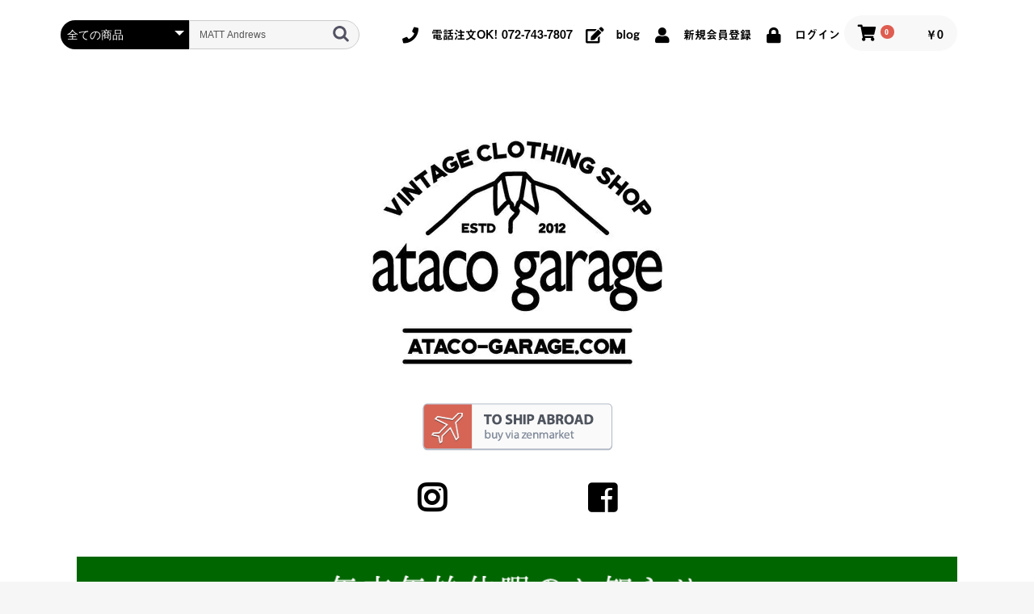

--- FILE ---
content_type: text/css
request_url: https://www.ataco-garage.com/html/user_data/assets/css/customize.css
body_size: 2551
content:
/* Instagram */
#insta_b ul {
    display: flex;
    flex-wrap: wrap;
    padding: 0;
    justify-content: space-between;
}
#insta li {
    list-style: none;
    width: 20%;
    padding-right: 1px;
    padding-bottom: 1px;
}

@media screen and (max-width: 768px) {
    #insta_b ul {
        padding: 0;
        margin-bottom: 0;
    }
    #insta li {
        list-style: none;
        width: 33%;
    }
    #insta li:nth-child(n+10){   /* スマホ時の表示件数指定 */
        display:none;
    }
}



#insta img {
    width: 100%;
    height: 240px;
    display: block;
    object-fit: cover;
    object-position: 0 100%;
}

#insta li a {
    position: relative;
    display: block;
}
#insta li a .like {
    position: absolute;
    width: 100%;
    height: 100%;
    left: 30%;
    top: 35%;
    display: flex;
    align-items: center;
    justify-content: center;
    font-size: 0.8em;
    color: #fff;
    opacity: 0.9;
    text-shadow: 0 0 7px #000;
}
#insta li a .like i {
    font-size: 0.8em;
}
#insta li a .like i:before {
    margin-right: 0.2em;
}


/* 特定商取引法に基づく表記 */
.ec-off1Grid__cell .ec-borderedDefs dd{
    line-height: 2;
}

/**
 *      スクロールページャー
 */

/* ページ区切り帯 */
.pageSeparator {
   text-align: right;
   background: #888888;
   height: 32px;
   margin-bottom: 30px;
   padding-top: 6px;
   padding-right:20px;

   color: white;
   font-weight: bold;
}

/* 「前のページへ」リンク文字 */
.pageSeparatorPrevLink {
   color: white;
   content: '前のページへ';
}

/* 「先頭ページへ」リンク文字 */
.pageSeparatorTopLink {
   color: white;
   content: '先頭ページへ';
}

/* スクロールアイコン */
.scrollDisabled {
   /* 非アクティブ時 */
   color: rgba(128, 128, 128, 0.3);
}
.scrollDisabled.sdActive {
   /* アクティブ時 */
   color: forestgreen;
}

/* ページローディングアイコン */
/* https://mamewaza.com/tools/loading.html */
span.pagerLoadingIcon, span.pagerLoadingIcon:after {
   display: inline-block;
   width: 50px;
   height: 50px;
   background-repeat: no-repeat;
   background-image:
   -webkit-gradient(radial,4 center,0,4 center,4,from(#aee650),color-stop(0.5,#aee650),color-stop(0.9,transparent),to(transparent)),
   -webkit-gradient(radial,center 4,0,center 4,4,from(#aee650),color-stop(0.5,#aee650),color-stop(0.9,transparent),to(transparent)),
   -webkit-gradient(radial,46 center,0,46 center,4,from(#aee650),color-stop(0.5,#aee650),color-stop(0.9,transparent),to(transparent)),
   -webkit-gradient(radial,center 46,0,center 46,4,from(#aee650),color-stop(0.5,#aee650),color-stop(0.9,transparent),to(transparent));
   background-image:
   -webkit-radial-gradient(10% 50%, 4px 4px, #aee650, #aee650 95%, #aee650 95%, transparent),
   -webkit-radial-gradient(50% 10%, 4px 4px, #aee650, #aee650 95%, #aee650 95%, transparent),
   -webkit-radial-gradient(90% 50%, 4px 4px, #aee650, #aee650 95%, #aee650 95%, transparent),
   -webkit-radial-gradient(50% 90%, 4px 4px, #aee650, #aee650 95%, #aee650 95%, transparent);
   background-image:
   radial-gradient(4px 4px at 10% 50%, #aee650, #aee650 95%, transparent),
   radial-gradient(4px 4px at 50% 10%, #aee650, #aee650 95%, transparent),
   radial-gradient(4px 4px at 90% 50%, #aee650, #aee650 95%, transparent),
   radial-gradient(4px 4px at 50% 90%, #aee650, #aee650 95%, transparent);
}
span.pagerLoadingIcon {
   position: relative;
   margin: 0 10px;
   vertical-align: middle;
   -webkit-animation: pagerLoadingIcon_animation 1.5s linear infinite;
   animation: pagerLoadingIcon_animation 1.5s linear infinite;
}
span.pagerLoadingIcon:after {
   position: absolute;
   content: " ";
   left: 0;
   top: 0;
   margin: 0;
   -webkit-transform: rotate(45deg);
   transform: rotate(45deg);
}

@-webkit-keyframes pagerLoadingIcon_animation {
   0% {
       -webkit-transform: rotate(0deg);
   }
   100% {
       -webkit-transform: rotate(360deg);
   }
}
@keyframes pagerLoadingIcon_animation {
   0% {
       transform: rotate(0deg);
   }
   100% {
       transform: rotate(360deg);
   }
}

/**
 *      スクロールページャー ここまで
 */




/* カスタマイズ用CSS */

@font-face {
	font-family: 'midashi';
	src: url(https://www.ataco-garage.com/html/user_data/assets/font/A-OTF-MIDASHIGOPRO-MB31.OTF);
}
body{font-family: YakuHanJP, "midashi","Hiragino Sans", "Hiragino Kaku Gothic ProN", "Noto Sans JP", Meiryo, sans-serif;}

/* 太字解除*/
.ec-itemNav__nav li a,.ec-itemNav__nav li ul li a,.ec-inlineBtn--top,.ec-topicpath .ec-topicpath__item--active,.ec-price .ec-price__price,.ec-footerTitle .ec-footerTitle__logo,.ec-newsRole .ec-newsRole__newsTitle {
    font-weight: normal;
}

.ec-orderDelivery__actions .ec-selects .ec-select select{
    width:100%;
}

/* 横並び */
.flex{
    display: -webkit-flex;
    display: -moz-flex;
    display: -ms-flex;
    display: -o-flex;
    display: flex;
    flex-wrap: wrap;
}

/* ブランドアルファベット */

.fleft  {
  width: 100%;
}

.fleft .hidden { display: none }
.fleft ul      { list-style: none;
                padding: 0;
                  width: 100%;
}
.fleft .red    { color: red; }

.alphabetize-styled .alphabet {
  cursor: pointer;
  border-radius: 4px 4px 4px 4px;
  box-shadow: 0 0 1px rgba(0,0,0,0.698);
  font-weight: bold;
  margin: 0 95px 5px 3px;
  padding: 0 0.5px 0 12px;
  text-indent: 6px;
  width: 30px;
  background: #fff;
  box-sizing: unset;
}

.toggle-up, .toggle-down {
  direction: rtl;
  display: list-item !important;
  list-style-position: inside;
  text-align: left;
  white-space: nowrap;
}

.toggle-down { list-style-image: url("https://www.ataco-garage.com/html/user_data/assets/images/arrow_desc.png");}
.toggle-up   { list-style-image: url("https://www.ataco-garage.com/html/user_data/assets/images/arrow_asc.png"); }

.alphabetize-styled .alphabetGroup {
}

.alphabetize-styled .alphabetGroupElement li {
    display: block;
    cursor: pointer;
    overflow: hidden;

    background-image: -webkit-gradient(linear, 0% 50%, 100% 50%, color-stop(0%, transparent), color-stop(50%, transparent), color-stop(100%, rgba(0,0,0,0.2)));
    background-image: -webkit-linear-gradient(left, transparent,transparent 50%,rgba(0,0,0,0.2));
    background-image:    -moz-linear-gradient(left, transparent,transparent 50%,rgba(0,0,0,0.2));
    background-image:      -o-linear-gradient(left, transparent,transparent 50%,rgba(0,0,0,0.2));
    background-image:         linear-gradient(left, transparent,transparent 50%,rgba(0,0,0,0.2));
    -webkit-background-size: 200% 100%;
       -moz-background-size: 200% 100%;
         -o-background-size: 200% 100%;
            background-size: 200% 100%;
    -webkit-transition: all 0.26s ease-out;
       -moz-transition: all 0.26s ease-out;
         -o-transition: all 0.26s ease-out;
            transition: all 0.26s ease-out;
}
.alphabetize-styled .alphabetGroupElement li:hover {
  background-position: 100% 100%;
  padding-left: 5px;
}

/* トップページ新着商品リスト */
.ec-newItemRole .ec-newItemRole__list{
    flex-wrap:wrap;
}
.ec-newItemRole .ec-newItemRole__list .ec-newItemRole__listItem{
    width:20%;
    margin:0 auto 20px auto;
}
.ec-newItemRole .ec-newItemRole__list .ec-newItemRole__listItem a{
    max-width:96%;
    display:block;
}
.ec-newItemRole .ec-newItemRole__listItemTitle {
    font-weight:normal;
}
.ec-newItemRole .ec-newItemRole__listItemPrice{
    color:#cc0000;
    text-align: right;
    font-size:18px;
}
@media screen and (max-width:768px){
    
    .ec-newItemRole .ec-newItemRole__list .ec-newItemRole__listItem{
        width:33.3%;
    }
    
}

.ec-categoryRole .ec-categoryRole__listItem {
    margin-bottom: 7px;
    width: 48%;
    height: auto;
    margin-left: auto;
    margin-right: auto;
}

/*ヘッダー調整 */

.ec-layoutRole__header .ec-headerNaviRole{
    padding-left: 0;
}

.ec-headerNaviRole .ec-headerNav .ec-headerNav__itemIcon {
    margin-right: 5px;
    margin-left: 5px;
}

.ec-headerNaviRole .ec-headerNavSP{
    background: #000;
    color: #fff;
    font-size: 1.5em;
    width:50px;
    height: 50px;
}

--- FILE ---
content_type: application/javascript
request_url: https://www.ataco-garage.com/html/user_data/assets/js/customize.js
body_size: 8348
content:
(function ($) {
    $.ajax({  // jQueryのajaxでjsonデータを取得しますね
        type: 'GET',
        url: 'https://graph.facebook.com/v13.0/17841401564163152?access_token=EAAULUq0JtbsBAMj8mXiBVX13eL03CHUN2A1RTo5zONTTgBSOJZBSD4UIlexG04jjc19WDdsZBxB9fm9hPczp2GMENk6c6ffKAfyZCZBG2LalkZCu26TqDBGwrPtPypCulVzRyIPKZA0i5uJekeK3QmNlZAYZCJLgenKpn8ICfkmxMjYpoaFFJbzP&fields=name,media{caption,like_count,media_url,permalink,timestamp,username}',
        dataType: 'json',　
        success: function (json) {
            var insta = json.media.data;
            for (var i = 0; i < 15; i++) {
              let url = insta[i].media_url; // 動画ソースのURLを取得
              let href = insta[i].permalink; // リンク先URLを取得
              let caption = insta[i].caption; //　投稿のキャプションを取得
              let like = insta[i].like_count; //　いいね！数の取得
              if(url.indexOf('.mp4') <= 0){ // 今回は動画は除外させました .mp4以外を<li>タグで描画します
                $('#insta').append(`
<li>
                    <a href="${href}" target="_blank" rel="noopener">
                    <img src="${url}" alt="${caption}">
                    <span class="like"><i class="fa fa-heart"></i>${like}</a>
                  </li>
              `);
}
            }
        }
    });
})(jQuery);

/**
*      EC-CUBE4 スクロールページャー
*
*      https://blog.akebi.jp/archives/2585
*/
$(function() {

   let pMin,
       pMax,
       getPage = [],
       pagerBlock = [],
       pagerBlockOffset = [],
       resizeId,
       productsClassCategoriesBuffer = [],
       vPage,
       vPageLast,
       storageName = 'ecCube4scrollPager',
       currentPage,
       maxPage,
       topLinkLabel,
       prevLinkLabel;

   // 商品一覧ページ
   if($('body')[0].id == 'page_product_list') {

       // Object.assign 非対応時終了
       if(Object.assign === undefined) return;
       // fetch API 非対応時終了
       if(!self.fetch) return;

       currentPage = 1;
       maxPage = 1;
       // ページャーブロックから現在ページ番号、最終ページ番号を取得
       let ret;
       // liタグ取得
       let li = $('li');
       for(let i in li) {
           for(let j in li[i].childNodes) {
               // 子ノードの中からリンクのページ番号取得
               if(li[i].childNodes[j].href && (ret = li[i].childNodes[j].href.match(/pageno=(\d+)/))) {
                   // 最大ページ番号
                   if(maxPage < parseInt(ret[1])) maxPage = parseInt(ret[1]);
                   // ページャーのアクティブページのクラス名
                   if(li[i].className == 'ec-pager__item--active') {
                       // 現在ページ番号
                       currentPage = parseInt(ret[1]);
                   }
               }
           }
       }

       // カート処理オーバーライド(1ページしかない場合用)
       overRide();

       if(maxPage == 1) return;

       // スクロールアイコン
       $('.ec-topicpath').append("<div class='ec-topicpath__item scrollDisabled'>∞ｽｸﾛｰﾙON/OFF <span class='sdEnabled fas fa-arrows-alt-v'></span>"
           + "<span class='sdEnabled far fa-hand-point-left'></span></div>");
       let scrollDisabled = $('.scrollDisabled');
       scrollDisabled.css('position', 'absolute');
       scrollDisabled.css('cursor', 'pointer');
       scrollDisabled.css('left', $('.ec-searchnavRole__infos')[0].offsetLeft + $('.ec-searchnavRole__infos')[0].clientWidth - 125);
       $(window).resize(function() {
           scrollDisabled.css('left', $('.ec-searchnavRole__infos')[0].offsetLeft + $('.ec-searchnavRole__infos')[0].clientWidth - 125);
       });
       let storage = getStorage();
       if(storage['scrollDisabled'] !== undefined && storage['scrollDisabled'] == 1) {
           scrollDisabled.on('click', function() {
               setStorage({'scrollDisabled':'0'});
               location.reload();
           });
           return;
       }
       $('.scrollDisabled').addClass('sdActive');
       scrollDisabled.on('click', function() {
           setStorage({'scrollDisabled':'1'});
           location.reload();
       });

       // 1ページ目のproductsClassCategories保持
       productsClassCategoriesBuffer[currentPage] = eccube.productsClassCategories;

       pMin = currentPage;
       pMax = currentPage;
       getPage[currentPage] = 1;

       // URLから商品一覧ページでのクエリパラメータを取得
       let category_id = '', disp_number = '', orderby = '', name = '';
       let c;
       if(c = location.href.match(/category_id=(\d+)?/)) { category_id = c[1];}
       if(c = location.href.match(/disp_number=(\d+)?/)) { disp_number = c[1];}
       if(c = location.href.match(/orderby=(\d+)?/)) { orderby = c[1];}
       if(c = location.href.match(/name=([^&]+)?/)) { name = c[1];}

       // セパレータ用文字列取得
       $('body').before('<div id="spDummyElement" style="display:none; position:fixed;"></div>');
       let tmp = $('#spDummyElement')[0];
       tmp.className = 'pageSeparatorTopLink';
       topLinkLabel = $(tmp).css('content').replace(/^[\"\']+/, '').replace(/[\"\']+$/, '') || '先頭ページへ';
       tmp.className = 'pageSeparatorPrevLink';
       prevLinkLabel = $(tmp).css('content').replace(/^[\"\']+/, '').replace(/[\"\']+$/, '') || '前のページへ';
       $('#spDummyElement').remove();

       // .ec-shelfRoleを#scrollAreaで囲む
       $('.ec-shelfRole').wrap("<div id='scrollArea'>");
       $('#scrollArea').css('position', 'relative');
       $('#scrollArea').css('overflow-y', 'auto');
       $('#scrollArea').css('overflow-x', 'hidden');
       $('#scrollArea').css('overflowScrolling', 'touch');
       let scrollAreaWidth = $('#scrollArea').css('width');
       let scrollAreaHeight = $('#scrollArea').css('height');
       $('#scrollArea').css('height', $(window).innerHeight());

       $('#scrollArea').wrap("<div id='scrollAreaFrame'>");

       $('.ec-blockTopBtn').css('bottom', '-200px');

       pagerBlock[currentPage] = $('.ec-pagerRole')[0].outerHTML;
       pagerBlockOffset[currentPage] = 0;

       // ページャーブロックを非表示
       $('.ec-pagerRole').css('display', 'none');

       let lastElement = $('.ec-shelfRole')[0];

       // 1ページ目のアンカー追加
       let pageSeparator = "<a name='page0'></a><div class='pageSeparator page" + currentPage + "'>"
           + "<span class='pageSeparatorNumber'>" + currentPage + "/" + maxPage + "</span>" + "</div>";
       $('#scrollArea').prepend(pageSeparator);

       $('.pageSeparatorNumber').css('cursor', 'pointer');

       // セパレータ内ページ番号クリック時イベント
       $('.pageSeparatorNumber').on('click', function() {
           floatingPagerDisplayToggle();
       });

       // スクロールエリア内フローティングページャーリンクブロック
       $('#scrollAreaFrame').prepend('<div id="floatingPager">' + pagerBlock[currentPage] + '</div>');
       $('#floatingPager .ec-pagerRole').css('display', '');
       $('#floatingPager').css('position', 'absolute');
       $('#floatingPager').css('z-index', '10');
       $('#floatingPager').css('font-size', '10px');
       $('#floatingPager').css('bottom', document.documentElement.clientHeight - $('#scrollArea')[0].offsetTop - parseInt($('#scrollArea').css('height')) );
       $('#floatingPager').css('left', $('#scrollArea')[0].offsetLeft);
       $('#floatingPager').css('background', !$('.ec-layoutRole').css('background-color').match(/rgba|transparent/) ? $('.ec-layoutRole').css('background-color') : $('body').css('background-color') );
       $('#floatingPager').css('width', $('#scrollArea')[0].clientWidth);

       $('#floatingPager').on('click', function() {
           $('#floatingPager').css('display', 'none');
       });

       // 初期ec-shelfRoleのstyle更新
       $('.ec-shelfRole')[0].id = 'pageBlock' + currentPage;

       // 次ページ挿入
       if(currentPage < maxPage) insertPage(category_id, currentPage +1, disp_number, orderby, name); //後方
       getPage[currentPage +1] = 1;

       // ローディングアイコン
       $('#scrollAreaFrame').prepend('<span class="pagerLoadingIcon"><span></span></span>');
       let ld = $('.pagerLoadingIcon');
       ld.css('position', 'absolute');
       ld.css('z-index', '-1');
       ld.css('opacity', '0');
       ld.css('top', $('#scrollAreaFrame')[0].offsetTop + (parseInt($('#scrollAreaFrame').css('height')) - parseInt(ld.css('height')) -40) + 'px');
       ld.css('bottom', '40px');
       ld.css('left', ($('#scrollAreaFrame')[0].offsetLeft + parseInt($('#scrollAreaFrame').css('width'))/2 - ld.outerWidth(true) /2) + 'px');

       // ウィンドウリサイズ時イベント
       let windowInnerWidth = $(window)[0].innerWidth;
       $(window).resize(function() {
           scrollAreaWidth = $('#scrollArea').css('width');
           let windowInnerHeight = $(window)[0].innerHeight;

           $('#floatingPager').css('left', $('#scrollAreaFrame')[0].offsetLeft);
           $('#floatingPager').css('width', $('#scrollAreaFrame')[0].clientWidth);
           $('#floatingPager').css('bottom', document.documentElement.clientHeight - $('#scrollAreaFrame')[0].offsetTop - windowInnerHeight);
           $('#scrollArea').css('height', windowInnerHeight);

           if($(window).scrollTop() == $('#scrollArea')[0].offsetTop)
               $(window).scrollTop($('#scrollArea')[0].offsetTop);

           ld.css('top', $('#scrollAreaFrame')[0].offsetTop + (parseInt($('#scrollAreaFrame').css('height')) - parseInt(ld.css('height')) -40) + 'px');
           ld.css('left', ($('#scrollAreaFrame')[0].offsetLeft + parseInt($('#scrollAreaFrame').css('width'))/2 - ld.outerWidth(true) /2) + 'px');

           if(resizeId) {
               clearTimeout(resizeId);
               resizeId = 0;
           }
           if(windowInnerWidth != $(window)[0].innerWidth) {
               windowInnerWidth = $(window)[0].innerWidth;
               resizeId = setTimeout(function() {
                   let saOt = $('#scrollArea')[0].offsetTop;
                   let ecSr = $('.ec-shelfRole');
                   let c;
                   for(let i = 0; i < ecSr.length; i++) {
                       let objSr = ecSr[i];
                       let pageNum = (c = objSr.id.match(/pageBlock(\d+)/)) ? c[1] : '';
                       pagerBlockOffset[pageNum] = objSr.offsetTop;
                   }
               }, 100);
           }
       });

       let lastScrollAreaScrollTop = 0;
       // タッチ開始時処理
       $('#scrollArea').on('touchstart', function() {
           if($('#scrollArea').scrollTop() < $('#scrollArea')[0].offsetTop) {
               lastScrollAreaScrollTop = 0;
           } else lastScrollAreaScrollTop = $('#scrollArea').scrollTop() + ($('#scrollArea')[0].offsetTop - $(window).scrollTop());
       });

       let posAdjust;
       let lastPos = 0;
       setInterval(function() {
           if(lastPos == $('#scrollArea').scrollTop()) posAdjust = 1;
           lastPos = $('#scrollArea').scrollTop();
       }, 200);

       // スクロール時イベント
       $('#scrollArea').scroll(function() {
           let sa = $('#scrollArea');
           let win = $(window);
           if(posAdjust && win.scrollTop() != sa[0].offsetTop && sa.scrollTop() > sa[0].offsetTop - win.scrollTop()) {
               let wt = sa[0].offsetTop - win.scrollTop();
               win.scrollTop(sa[0].offsetTop);
               sa.scrollTop(sa.scrollTop() -wt -(sa.scrollTop() - lastScrollAreaScrollTop));
               posAdjust = 0;
           }

           let scrollAreaBottom = sa.scrollTop() + sa.innerHeight();
           let lastElementBottom = sa[0].scrollHeight;
           if(lastElementBottom - scrollAreaBottom - lastElement.clientHeight *.75 < 0 && getPage[pMax +1] === undefined) {
               insertPage(category_id, pMax +1, disp_number, orderby, name);
           }

           // 表示ページ切替わり判別
           let changeBorder = sa.scrollTop() + sa.innerHeight() / 2;
           if(lastScrollAreaScrollTop < sa.scrollTop()) {
               for(let p = maxPage; p>= 1; p--) {
                   if(pagerBlockOffset[p] !== undefined && pagerBlockOffset[p] <= changeBorder) {
                       vPage= p;
                       break;
                   }
               }
           } else {
               for(let p = 1; p <= maxPage; p++) {
                   if(pagerBlockOffset[p] !== undefined && pagerBlockOffset[p] >= changeBorder) {
                       vPage= p - 1;
                       break;
                   }
               }
           }

           // ページ切替わり時
           if(vPageLast != vPage) {
               vPageLast = vPage;
               // 既存ページャー更新
               $('#floatingPager')[0].innerHTML = pagerBlock[vPage];
               // 商品オブジェクトを現表示ページ+前後1ページ分のものに更新
               eccube.productsClassCategories = productsClassCategoriesBuffer[vPage];
               if(productsClassCategoriesBuffer[vPage - 1])
                   Object.assign(eccube.productsClassCategories, productsClassCategoriesBuffer[vPage - 1]);
               if(productsClassCategoriesBuffer[vPage + 1])
                   Object.assign(eccube.productsClassCategories, productsClassCategoriesBuffer[vPage + 1]);
           }

           lastScrollAreaScrollTop = sa.scrollTop();
       });
   }

   function insertPage(category_id, page, disp_number, orderby, name) {
       if(page < 1 || page > maxPage) return;
       if(getPage[page] !== undefined) return;
       getPage[page] = 1;

       $('.pagerLoadingIcon').css('z-index', '9999');
       $('.pagerLoadingIcon').css('opacity', '1');

       let url = '?category_id=' + (category_id ? category_id : "")
           + '&disp_number=' + disp_number + '&orderby=' + orderby + '&pageno=' + page + '&name=' + (name ? name : "");

       fetch(url, {
           method: "GET",
       })
       .then(response => {
           if(response.ok) {
               return response.text();
           } else {
               throw new Error();
           }
       })
       .then(text => {
           insertPage_(text, page);
       })
       .catch(error => {
           delete getPage[page];
           $('.pagerLoadingIcon').css('z-index', '-1');
           $('.pagerLoadingIcon').css('opacity', '0');
       });
   }

   function insertPage_(ret, page) {
       if(!ret.match(/ec-shelfRole/)) {
           $('.pagerLoadingIcon').css('z-index', '-1');
           $('.pagerLoadingIcon').css('opacity', '0');
           return;
       }

       let pageHtml;

       // テンポラリブロック作成
       $('body').before('<div id="tmpArea" style="display:none; position:fixed;"></div>');
       // 取得したページデータをテンポラリブロックに追加
       $('#tmpArea')[0].innerHTML = ret;
       // .ec-shelfRoleブロック取得
       pageHtml = $('#tmpArea .ec-shelfRole')[0].outerHTML;
       // ページャーブロック取得
       pagerBlock[page] = $('#tmpArea .ec-pagerRole')[0].outerHTML;
       // テンポラリブロック削除
       $('#tmpArea').remove();

       // productsClassCategoriesオブジェクト取得
       let script = ret.match(/eccube\.productsClassCategories\s+?=\s+\{([\s\S]*)/i);
       script[1] = script[1].replace(/\};[\s\S]*/, '');

       // 追加ページ分のproductsClassCategoriesBuffer保持
       productsClassCategoriesBuffer[page] = JSON.parse('{' + script[1] + '}');

       // ページセパレータブロック
       let pageSeparator = "<div class='pageSeparator page" + page + "'><span class='pageSeparatorTopLink pageMoveTop" + page + "'>"
           + topLinkLabel + "</span>&ensp;&ensp;<span class='pageSeparatorPrevLink pageMove" + page + "'>"
           + prevLinkLabel + "</span>&ensp;&ensp;<span class='pageSeparatorNumber pageSeparatorNumber" + page + "'>"
           + page + "/" + maxPage + "</span></div>";
       pageHtml = pageSeparator + pageHtml.replace(/^(<div)/i, "$1 id='pageBlock" + page + "' style='display:inline-block;'");
       pageHtml = pageHtml.replace(/\n\s+/g, "");

       // 最終ページ
       if(page == maxPage) {
           pageHtml += "<div class='pageSeparator' style='height:8px;'></div><div style='height:50px;'></div>";
       }

       // スクロールエリア後方に挿入
       $('#scrollArea').append(pageHtml);

       lastElement = $('#pageBlock' + page)[0];

       pagerBlockOffset[page] = lastElement.offsetTop;

       // ページ移動文字クリック
       $('.pageMoveTop' + page).on('click', function() {
           $('#scrollArea').animate({'scrollTop': 0}, 500);
           setTimeout(function(){
               $('html,body').animate({'scrollTop': 0}, 500);
          }, 300);
       });
       $('.pageMove' + page).on('click', function() {
           $('#scrollArea').animate({'scrollTop': $('.page' + (page -1))[0].offsetTop}, 250);
       });

       // セパレータ内ページ番号クリック時イベント更新
       $('.pageSeparatorNumber' + page).on('click', function() {
           floatingPagerDisplayToggle();
       });

       $('.pageMoveTop' + page).css('cursor', 'pointer');
       $('.pageMove' + page).css('cursor', 'pointer');
       $('.pageSeparatorNumber' + page).css('cursor', 'pointer');

       $('.pagerLoadingIcon').css('z-index', '-1');
       $('.pagerLoadingIcon').css('opacity', '0');

       if(pMin > page) pMin = page;
       if(pMax < page) pMax = page;

       // カート処理オーバーライド 挿入ページDOM構築待ち遅延
       setTimeout(function(){
           overRide();
       }, 500);

       return;
   }

   function floatingPagerDisplayToggle() {
       $('#floatingPager').css('display', $('#floatingPager').css('display') == 'none' ? '' : 'none');
   }

   // localStorage取得
   function getStorage() {
       let storage = localStorage.getItem(storageName);
       return storage ? JSON.parse(storage) : {};
   }

   // localStorage保存
   function setStorage(o) {
       if(typeof o !== 'object') return;
       let c = getStorage();
       if(Object.keys(c).length > 0) {
           Object.assign(c, o);
       } else {
           c = o;
       }
       localStorage.setItem(storageName, JSON.stringify(c));
   }

   /* カート処理オーバーライド */
   function overRide() {
       // 規格1選択時
       $('select[name=classcategory_id1]').off('change');
       $('select[name=classcategory_id1]')
           .change(function() {
               var $form = $(this).parents('form');
               var product_id = $form.find('input[name=product_id]').val();
               var $sele1 = $(this);
               var $sele2 = $form.find('select[name=classcategory_id2]');

               // 規格1のみの場合
               if (!$sele2.length) {
                   eccube.checkStock($form, product_id, $sele1.val(), null);
                   // 規格2ありの場合
               } else {
                   eccube.setClassCategories($form, product_id, $sele1, $sele2);
               }
           });

       // 規格2選択時
       $('select[name=classcategory_id2]').off('change');
       $('select[name=classcategory_id2]')
           .change(function() {
               var $form = $(this).parents('form');
               var product_id = $form.find('input[name=product_id]').val();
               var $sele1 = $form.find('select[name=classcategory_id1]');
               var $sele2 = $(this);
               eccube.checkStock($form, product_id, $sele1.val(), $sele2.val());
           });

       // イベント削除した後再登録
       $('.add-cart').off('click');
       $('.add-cart').on('click', function(e) {
           var $form = $(this).parents('li').find('form');

           // 個数フォームのチェック
           var $quantity = $form.parent().find('.quantity');
           if ($quantity.val() < 1) {
               $quantity[0].setCustomValidity('1以上で入力してください。');
               setTimeout(function() {
                   loadingOverlay('hide');
               }, 100);
               return true;
           } else {
               $quantity[0].setCustomValidity('');
           }
           e.preventDefault();
           $.ajax({
               url: $form.attr('action'),
               type: $form.attr('method'),
               data: $form.serialize(),
               dataType: 'json',
               beforeSend: function(xhr, settings) {
                   // Buttonを無効にする
                   $('.add-cart').prop('disabled', true);
               }
           }).done(function(data) {
               // レスポンス内のメッセージをalertで表示
               $.each(data.messages, function() {
                   $('#ec-modal-header').html(this);
               });

               $('#ec-modal-checkbox').prop('checked', true);

               // カートブロックを更新する
               $.ajax({
                   url: '../block/cart',
                   type: 'GET',
                   dataType: 'html'
               }).done(function(html) {
                   if($('.ec-headerRole__cart').length) {
                       $('.ec-headerRole__cart').html(html);
                   } else {
                       // cartNavi周りをデザイン変更している場合の個別対応
                       $('body').before('<div id="cartTemp" style="display:none; position:fixed;"></div>');
                       // 戻り値を一旦テンポラリエリアに挿入後、各項目を保持
                       $('#cartTemp')[0].innerHTML = html;
                       let badge = $('#cartTemp .ec-cartNavi__badge')[0].innerText;
                       let price = $('#cartTemp .ec-cartNavi__price')[0].innerText;
                       let isset = $('#cartTemp .ec-cartNaviIsset')[0].innerText;
                       // テンポラリ削除
                       $('#cartTemp').remove();
                       // 保持した項目ごとに反映
                       if($('.ec-cartNavi__badge').length) $('.ec-cartNavi__badge')[0].innerText = badge;
                       if($('.ec-cartNavi__price').length) $('.ec-cartNavi__price')[0].innerText = price;
                       if($('.ec-cartNaviIsset').length) $('.ec-cartNaviIsset')[0].innerText = isset;
                   }
               });
           }).fail(function(data) {
               alert('カートへの追加に失敗しました。');
           }).always(function(data) {
               // Buttonを有効にする
               $('.add-cart').prop('disabled', false);
           });
       });
   }
});
/**
*      EC-CUBE4 スクロールページャー ここまで
*/



/* カスタマイズ用Javascript */


/* ブランドアルファベット alphabetize.js */
// alphabetize.js
// version 1.0.0
// (c) 2014 Pavittar Gill [https://www.linkedin.com/pub/pavittar-gill/54/b33/41b]
// released under the MIT license

(function( $, window, undefined ) {
  upper = ['A','B','C','D','E','F','G','H','I','J','K','L','M','N','O','P','Q','R','S','T','U','V','W','X','Y','Z']
  lower = ['a','b','c','d','e','f','g','h','i','j','k','l','m','n','o','p','q','r','s','t','u','v','w','x','y','z']  

  $.fn.alphabetize = function( args ) {
    if (args === undefined) args = {}
    that = this

    if      (typeof args == 'string') action  = args
    else if (typeof args == 'object') options = args

    defaults = {
      alphabets       : upper,
      showEmpty       : true,
      
      emptyTemplate   : null,
      groupClass      : 'alphabetGroup',
      alphabetClass   : 'alphabet',
      groupValueClass : 'alphabetGroupElement',
      
      reverse         : false,
      showUnknown     : true
    }
    settings = $.extend( {}, defaults, options )

    additions()

    if (!that.hasClass('alphabetized')) {
      data  = that.find('li')
      words = data.map(function(){ return $(this).text() })

      alphabetObject = makeObject(settings.alphabets)
      mapWordsToAlphabets()
      that.addClass('alphabetized').html( generateHTML() )

    } else if (action == 'destroy') {
      that.removeClass('alphabetized').html( data )
    
    } else {
      // exception goes here
    }
    return that
  }

  // some defaults for plugin's internal usage
  function additions() {
    settings.alphabets = settings.alphabets.slice(0)
    if (settings.showUnknown) { settings.alphabets.push('#') }
  }

  // make alphabet key and empty array as value
  // to push matched elements in the value array later
  // e.g { a: [], ... }
  function makeObject(alphabets) {
    if (settings.reverse) alphabets = alphabets.reverse()
    object = {}
    alphabets.forEach(function(alphabet){ object[alphabet] = [] })
    return object
  }

  // push the matched element into matched key
  // lowercase || uppercase key
  // e.g { a: [<li>apple</li>], b: [], ... }
  function mapWordsToAlphabets() {
    words.each(function(i ,word){
      first_char = word.charAt(0)
      if (first_char.toUpperCase() in alphabetObject) { alphabetObject[first_char.toUpperCase()].push(data[i].outerHTML) } else
      if (first_char.toLowerCase() in alphabetObject) { alphabetObject[first_char.toLowerCase()].push(data[i].outerHTML) } else
      if (settings.showUnknown)                          { alphabetObject['#'].push(data[i].outerHTML) }
    })
  }

  // prepare the HTML to update the DOM
  function generateHTML() {
    elements = []
    // find all the keys to loop over the object
    resultKeys = Object.keys(alphabetObject)    
    
    resultKeys.forEach(function(key){
      if (settings.showEmpty             || 
          settings.emptyTemplate != null || 
          alphabetObject[key] != '') {

        // prepare the letter html 
        // <li><span class="A">A</li>...
         e = $('<li>', { 
          class: key +' '+ settings.groupClass,
          html: $('<span>', { 
            text: key,
            class: settings.alphabetClass
          })
        })

        // append the matched element
        e.append(
          $('<ul>', {
            class: settings.groupValueClass,
            html: (alphabetObject[key] != '' ? alphabetObject[key].join('') : settings.emptyTemplate)
          })
        )
        elements.push(e)
      }
    })
    return elements
  }
})( jQuery, window )

/* ブランドアルファベット main.js */
$(document).ready(function(){
  $('.alphabetize').alphabetize()
  //  ---------------------------------------------------------------
  
  $('.alphabetize-reverse').alphabetize({
    alphabets: lower,
    reverse: true
  })
  //  ---------------------------------------------------------------

  $('.alphabetize-hide-empty').alphabetize({
    showEmpty: false, 
    showUnknown: false
  })
  //  ---------------------------------------------------------------

  $(".alphabetizeRunner").click(function(){
    $('.alphabetize-it').alphabetize()
    $(this).hide()
    $(".alphabetizeStopper").show()
  })
  //  ---------------------------------------------------------------

  $(".alphabetizeStopper").click(function(){
    $('.alphabetize-it').alphabetize('destroy')
    $(this).hide()
    $(".alphabetizeRunner").show()
  })
  //  ---------------------------------------------------------------
  
  element = $('.alphabetize-styled')
  element.alphabetize({
    emptyTemplate: '<b>I am empty</b>',
    showEmpty: false
  })
  
  alphabet = element.find('.alphabet')
  alphabet.addClass('toggle-down').next().hide()
 
  alphabet.click(function() { 
    $(this).next().slideToggle()
    $(this).toggleClass('toggle-down toggle-up')
  })
  //  ---------------------------------------------------------------
})